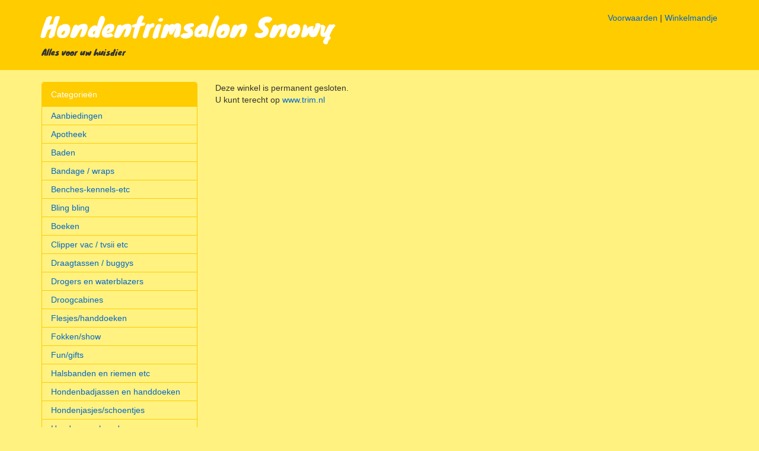

--- FILE ---
content_type: text/html; charset=UTF-8
request_url: https://www.groomers.nl/222/shop/producten.php?ozg=PLUKMACHINE-KARHIA
body_size: 2358
content:
<!DOCTYPE html>
<html lang="nl"><!-- InstanceBegin template="/Templates/ShopTemplate.dwt.php" codeOutsideHTMLIsLocked="false" -->
<head>
        <meta charset="utf-8">
        <meta http-equiv="X-UA-Compatible" content="IE=edge">
        <meta name="viewport" content="width=device-width, initial-scale=1">
        <title>Hondentrimsalon Snowy Groomers - Honden en kattenverzorging webshop </title>
        <link rel="shortcut icon" href="/images/favicon.png">
        
        <link href="/css_s/winkel.css?v=1652349721" rel="stylesheet">
    
        <!-- HTML5 shim and Respond.js for IE8 support of HTML5 elements and media queries -->
        <!-- WARNING: Respond.js doesn't work if you view the page via file:// -->
        <!--[if lt IE 9]>
          <script src="https://oss.maxcdn.com/html5shiv/3.7.2/html5shiv.min.js"></script>
          <script src="https://oss.maxcdn.com/respond/1.4.2/respond.min.js"></script>
        <![endif]-->
        <link href='https://fonts.googleapis.com/css?family=Knewave' rel='stylesheet' type='text/css'>
        <style type="text/css">
        <!--
        body{color:#333333;background-color:#fff280;}
a{color:#0066CC;}
#shopNaam{ color:#ffffff;}
#shopMainNav{ color:#ffffff; background-color:#ffcc00;}
#shopNav{ border-top:1px solid #ffffff; }
#shopNav a { border-bottom:1px solid #ffffff; background-color:#ffcc00; }
#shopMededeling {color:#ffffff;background-color:#ffcc00;font-weight:bold;line-height:22px;text-indent:5px;}
.bg, .shop-nav .bg { background-color:#fff280; }
.bg1, .shop-nav .bg1 { background-color:#ffcc00; !important }
.bg2 { background-color:#ffffff; !important }
.bg3 {background-color:#0066CC; !important }
.br1, .shop-nav .br1, .table>tbody>tr>td, .table>tbody>tr>th { border-color:#ffcc00; !important }
.br2 { border-color:#ffffff; !important }
.br3 { border-color:#0066CC; !important }
.c1 { color:#ffcc00; !important }
.c2,.c2:hover { color:#ffffff; !important; text-decoration:none; }
.c3 {color:#0066CC; !important }
 
        -->
        </style>
        </head>

<body>
    <div class="header bg1">
    	<div class="container">
        	<div class="row">
            	<div class="col-md-6">
           			<h1 class="c2"><a href="/222/shop/" class="c2">Hondentrimsalon Snowy</a></h1>
					<span>Alles voor uw huisdier</span>
            	</div>
                <div class="col-md-6">
                    <div class="top-nav">
                    <a href="voorwaarden.php">Voorwaarden</a> | 
                                        <a href="winkelmandje.php">Winkelmandje</a>
                    </div>
                </div>
            </div>
        </div>
    </div>
	<div class="container"><div class="row"><div class="col-sm-4 col-md-3">		<div class="shop-nav panel panel-primary br1">
            <div class="bg1 panel-heading hidden-xs bg1 br1">
                Categorieën
            </div>
            <button type="button" class="panel-heading categorie-toggle bg1" data-toggle="collapse" data-target="#bs-main-categorie-collapse" aria-expanded="false">
                <span class="sr-only">Toggle Categorieën</span>
                <i class="fa fa-bars"></i> Categorieën  
            </button> 
            <div class="collapse navbar-collapse categorie-menu bg" id="bs-main-categorie-collapse">
				<ul>
                    <li class="br1"><a href="producten.php" class="hoofdkleur">Aanbiedingen</a></li>
					                        <li class="br1"><a href="producten.php?ozg=Apotheek" class="hoofdkleur">Apotheek</a></li>
                                                <li class="br1"><a href="producten.php?ozg=Baden" class="hoofdkleur">Baden</a></li>
                                                <li class="br1"><a href="producten.php?ozg=Bandage+%2F+Wraps" class="hoofdkleur">Bandage / wraps</a></li>
                                                <li class="br1"><a href="producten.php?ozg=Benches-Kennels-etc" class="hoofdkleur">Benches-kennels-etc</a></li>
                                                <li class="br1"><a href="producten.php?ozg=Bling+Bling" class="hoofdkleur">Bling bling</a></li>
                                                <li class="br1"><a href="producten.php?ozg=Boeken" class="hoofdkleur">Boeken</a></li>
                                                <li class="br1"><a href="producten.php?ozg=Clipper+Vac+%2F+TVSII+etc" class="hoofdkleur">Clipper vac / tvsii etc</a></li>
                                                <li class="br1"><a href="producten.php?ozg=Draagtassen+%2F+buggys" class="hoofdkleur">Draagtassen / buggys</a></li>
                                                <li class="br1"><a href="producten.php?ozg=Drogers+en+waterblazers" class="hoofdkleur">Drogers en waterblazers</a></li>
                                                <li class="br1"><a href="producten.php?ozg=Droogcabines" class="hoofdkleur">Droogcabines</a></li>
                                                <li class="br1"><a href="producten.php?ozg=Flesjes%2Fhanddoeken" class="hoofdkleur">Flesjes/handdoeken</a></li>
                                                <li class="br1"><a href="producten.php?ozg=Fokken%2Fshow" class="hoofdkleur">Fokken/show</a></li>
                                                <li class="br1"><a href="producten.php?ozg=Fun%2Fgifts" class="hoofdkleur">Fun/gifts</a></li>
                                                <li class="br1"><a href="producten.php?ozg=Halsbanden+en+riemen+etc" class="hoofdkleur">Halsbanden en riemen etc</a></li>
                                                <li class="br1"><a href="producten.php?ozg=Hondenbadjassen+en+handdoeken" class="hoofdkleur">Hondenbadjassen en handdoeken</a></li>
                                                <li class="br1"><a href="producten.php?ozg=Hondenjasjes%2Fschoentjes" class="hoofdkleur">Hondenjasjes/schoentjes</a></li>
                                                <li class="br1"><a href="producten.php?ozg=Hondenspeelgoed" class="hoofdkleur">Hondenspeelgoed</a></li>
                                                <li class="br1"><a href="producten.php?ozg=Hygiene" class="hoofdkleur">Hygiene</a></li>
                                                <li class="br1"><a href="producten.php?ozg=In+het+haar" class="hoofdkleur">In het haar</a></li>
                                                <li class="br1"><a href="producten.php?ozg=Kammen%2Fborstels+alles" class="hoofdkleur">Kammen/borstels alles</a></li>
                                                <li class="br1"><a href="producten.php?ozg=Kat+en+verzorging" class="hoofdkleur">Kat en verzorging</a></li>
                                                <li class="br1"><a href="producten.php?ozg=Kerst" class="hoofdkleur">Kerst</a></li>
                                                <li class="br1"><a href="producten.php?ozg=Loopband" class="hoofdkleur">Loopband</a></li>
                                                <li class="br1"><a href="producten.php?ozg=Mand%2Fbed" class="hoofdkleur">Mand/bed</a></li>
                                                <li class="br1"><a href="producten.php?ozg=Modeldog" class="hoofdkleur">Modeldog</a></li>
                                                <li class="br1"><a href="producten.php?ozg=Mondkapjes" class="hoofdkleur">Mondkapjes</a></li>
                                                <li class="br1"><a href="producten.php?ozg=Muilkorven" class="hoofdkleur">Muilkorven</a></li>
                                                <li class="br1"><a href="producten.php?ozg=Ontklitters+en+ontwollers" class="hoofdkleur">Ontklitters en ontwollers</a></li>
                                                <li class="br1"><a href="producten.php?ozg=Oorbescherming+hond" class="hoofdkleur">Oorbescherming hond</a></li>
                                                <li class="br1"><a href="producten.php?ozg=opruiming" class="hoofdkleur">Opruiming</a></li>
                                                <li class="br1"><a href="producten.php?ozg=Paard+en+verzorging" class="hoofdkleur">Paard en verzorging</a></li>
                                                <li class="br1"><a href="producten.php?ozg=Plukmachine+karhia" class="hoofdkleur">Plukmachine karhia</a></li>
                                                <li class="br1"><a href="producten.php?ozg=Saloninrichting+met+korting" class="hoofdkleur">Saloninrichting met korting</a></li>
                                                <li class="br1"><a href="producten.php?ozg=Scharen" class="hoofdkleur">Scharen</a></li>
                                                <li class="br1"><a href="producten.php?ozg=Scheerkoppen" class="hoofdkleur">Scheerkoppen</a></li>
                                                <li class="br1"><a href="producten.php?ozg=Stagepakketten" class="hoofdkleur">Stagepakketten</a></li>
                                                <li class="br1"><a href="producten.php?ozg=Stoelen+-+wielen" class="hoofdkleur">Stoelen - wielen</a></li>
                                                <li class="br1"><a href="producten.php?ozg=Toebehoren" class="hoofdkleur">Toebehoren</a></li>
                                                <li class="br1"><a href="producten.php?ozg=Tondeuse" class="hoofdkleur">Tondeuse</a></li>
                                                <li class="br1"><a href="producten.php?ozg=Trimkleding" class="hoofdkleur">Trimkleding</a></li>
                                                <li class="br1"><a href="producten.php?ozg=Trimlussen%2Fbuikbanden" class="hoofdkleur">Trimlussen/buikbanden</a></li>
                                                <li class="br1"><a href="producten.php?ozg=Trimmessen" class="hoofdkleur">Trimmessen</a></li>
                                                <li class="br1"><a href="producten.php?ozg=Trimtafels+alles" class="hoofdkleur">Trimtafels alles</a></li>
                                                <li class="br1"><a href="producten.php?ozg=Trolley" class="hoofdkleur">Trolley</a></li>
                                                <li class="br1"><a href="producten.php?ozg=Vachtverzorging+alles" class="hoofdkleur">Vachtverzorging alles</a></li>
                                                <li class="br1"><a href="producten.php?ozg=Verzorging" class="hoofdkleur">Verzorging</a></li>
                                                <li class="br1"><a href="producten.php?ozg=Voeding" class="hoofdkleur">Voeding</a></li>
                                                <li class="br1"><a href="producten.php?ozg=Voerbak" class="hoofdkleur">Voerbak</a></li>
                                                <li class="br1"><a href="producten.php?ozg=Vogels" class="hoofdkleur">Vogels</a></li>
                                                <li class="br1"><a href="producten.php?ozg=Voordeelsets+alles" class="hoofdkleur">Voordeelsets alles</a></li>
                                                <li class="br1"><a href="producten.php?ozg=Werkwagens%2Fkoffers" class="hoofdkleur">Werkwagens/koffers</a></li>
                         
        			<li class="br1"><a href="zoeken.php" class="hoofdkleur"><strong>Zoeken &rsaquo;</strong></a></li>
				</ul>
        	</div>
		</div> 
		</div><div class="col-sm-8 col-md-9"><!-- InstanceBeginEditable name="shopContent" -->
<div class="gesloten">Deze winkel is permanent gesloten.<br />
U kunt terecht op <a href="https://www.trim.nl" target="_blank">www.trim.nl</a><br />
</div>	<!-- InstanceEndEditable -->
</div></div></div>        <link rel="stylesheet" href="https://maxcdn.bootstrapcdn.com/font-awesome/4.5.0/css/font-awesome.min.css">
        <script src="https://ajax.googleapis.com/ajax/libs/jquery/1.11.3/jquery.min.js"></script>
        <script src="https://maxcdn.bootstrapcdn.com/bootstrap/3.3.6/js/bootstrap.min.js" integrity="sha384-0mSbJDEHialfmuBBQP6A4Qrprq5OVfW37PRR3j5ELqxss1yVqOtnepnHVP9aJ7xS" crossorigin="anonymous"></script>
        <script src="/js/custom-main.js"></script>
        </body>
<!-- InstanceEnd --></html>
